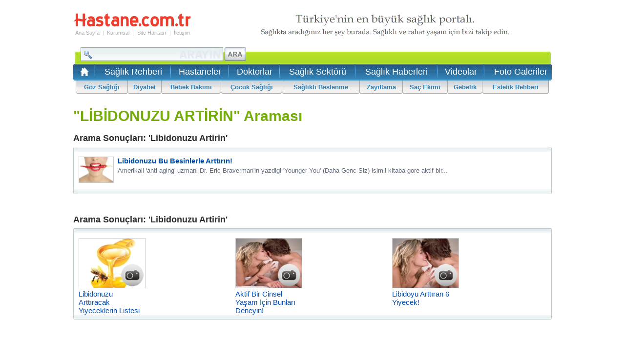

--- FILE ---
content_type: text/html
request_url: https://www.hastane.com.tr/arama/libidonuzu-artirin/
body_size: 10609
content:
<!DOCTYPE html>
<html lang="tr">
<head>
<title>"LİBİDONUZU ARTİRİN" Araması</title>
<meta name="description" content="Libidonuzu Artirin ile ilgili Tüm Bilgiler.Libidonuzu Artirin ile ilgili Genel Açıklamalar ve Daha Fazlası." />
<meta name="viewport" content="width=device-width, initial-scale=1.0, maximum-scale=1.0" />
<meta name="keywords" content="libidonuzu artirin, libidonuzu, artirin, libidonuzu artirin nedir, libidonuzu artirin belirtileri, libidonuzu artirin tedavisi, libidonuzu artirin randevu, " />
<meta content="" />
<meta http-equiv="content-type" content="text/html;charset=iso-8859-9" />
<meta http-equiv="content-type" content="text/html;charset=windows-1254" />
<link rel="shortcut icon" type="image/ico" href="/App_Themes/Standart/images/favicon.ico" />
<link title="RSS 2.0" rel="alternate" type="application/rss+xml" href="https://www.hastane.com.tr/rss/" />
<link href="/App_Themes/Hastane/arama.css" type="text/css" rel="stylesheet" />
<meta name='robots' content='index, follow' />
<link rel="canonical" href="https://www.hastane.com.tr/arama/libidonuzu-artirin/" />
<link rel='alternate' media='only screen and (max-width: 640px)' href='https://m.hastane.com.tr/arama/libidonuzu-artirin/' />
    <script src="/Scripts/jquery-1.11.3.min.js" type="text/javascript"></script>
    <script type="text/javascript">
        function getScript(source, prior, callback) {
            var script = document.createElement('script');
            if (prior == '') prior = document.getElementsByTagName('script')[0];
            script.async = 1;
            prior.parentNode.insertBefore(script, prior);
            script.onload = script.onreadystatechange = function (_, isAbort) {
                if (isAbort || !script.readyState || /loaded|complete/.test(script.readyState)) {
                    script.onload = script.onreadystatechange = null;
                    script = undefined;
                    if (!isAbort) {
                        if (callback)
                            callback();
                    }
                }
            }
            script.src = source;
        }

        window.addEventListener("load", function () {
            getScript("/Scripts/globalFunctions.js?v=4.1", '', function () { });
            getScript("/Scripts/jquery.lazyload.1.8.4.js", '', function () {
                var $ = jQuery.noConflict();
                jQuery(function ($) {
                    $("img.lazy").lazyload();
                    $("img.lazy2").lazyload();
                    $("[data-lazyappeared]").lazyload();
                });
            });
        }, false);

        function setCookie20dk(name, value, days) {
            var date = new Date();
            date.setTime(date.getTime() + (20 * 60 * 1000)); //20 dakika süreli
            var expires = "; expires=" + date.toGMTString();
            document.cookie = name + "=" + value + expires + "; path=/";
        }
        function setCookieInMinutes(name, value, minutes) {
            var date = new Date();
            date.setTime(date.getTime() + (minutes * 60 * 1000)); //20 dakika süreli
            var expires = "; expires=" + date.toGMTString();
            document.cookie = name + "=" + value + expires + "; path=/";
        }
        function getCookie(name) {
            var nameEQ = name + "=";
            var ca = document.cookie.split(';');
            for (var i = 0; i < ca.length; i++) {
                var c = ca[i];
                while (c.charAt(0) == ' ') c = c.substring(1, c.length);
                if (c.indexOf(nameEQ) == 0) return c.substring(nameEQ.length, c.length);
            }
            return null;
        }
        if (location.href.indexOf("mobil=0") > 0) {
            setCookie20dk("mobilkapaY", "evet", 1);
        }
        var newURL = window.location.protocol + "//m." + window.location.hostname.replace("yeni.", "").replace("yeni2.", "").replace("www.", "").replace("www1.", "").replace("www2.", "").replace("www3.", "") + window.location.pathname + window.location.search
        var cihaz_mobilmi = false;
        if (/ip(hone|od|ad)|blackberry|android|windows (ce|phone)|symbian|avantgo|blazer|compal|elaine|fennec|hiptop|iemobile|iris|kindle|lge |maemo|midp|mmp|opera m(ob|in)i|palm( os)?|phone|p(ixi|re)\/|plucker|pocket|psp|symbian|treo/i.test(navigator.userAgent)) {
            cihaz_mobilmi = true;
        }
        if ((getCookie("mobilkapaY") != "evet") || (getCookie("mobilkapaY") == null)) {
            if (cihaz_mobilmi) { location.href = newURL; }
        }
    </script>

<script type="text/javascript">
    function doClick(buttonName, e) {
        var key;
        if (window.event)
            key = window.event.keyCode;
        else
            key = e.which;

        if (key == 13) {
            var btn = document.getElementById(buttonName);
            if (btn != null) {
                btn.click(); event.keyCode = 0
            }
        }
    }
</script>

<script type="text/javascript">
	(function(i,s,o,g,r,a,m){i['GoogleAnalyticsObject']=r;i[r]=i[r]||function(){ (i[r].q=i[r].q||[]).push(arguments)},i[r].l=1*new Date();a=s.createElement(o), m=s.getElementsByTagName(o)[0];a.async=1;a.src=g;m.parentNode.insertBefore(a,m) })(window,document,'script','//www.google-analytics.com/analytics.js','ga');
	ga('create', 'UA-242929-13', 'hastane.com.tr');
	ga('require', 'displayfeatures');
	ga('send', 'pageview');
</script>

<link href="/App_Themes/Hastane/arama.css" type="text/css" rel="stylesheet" />
<link href="/App_Themes/Hastane/hastane.css" type="text/css" rel="stylesheet" />
<link href="/App_Themes/Hastane/hastane_v2.css" type="text/css" rel="stylesheet" />
</head>


<body>
        
<div style="vertical-align:baseline;">
    <form method="post" action="./" id="form1">
<div class="aspNetHidden">
<input type="hidden" name="__EVENTTARGET" id="__EVENTTARGET" value="" />
<input type="hidden" name="__EVENTARGUMENT" id="__EVENTARGUMENT" value="" />
<input type="hidden" name="__LASTFOCUS" id="__LASTFOCUS" value="" />
<input type="hidden" name="__VIEWSTATE" id="__VIEWSTATE" value="/[base64]/SIIadxRLNIILM45cM=" />
</div>

<script type="text/javascript">
//<![CDATA[
var theForm = document.forms['form1'];
if (!theForm) {
    theForm = document.form1;
}
function __doPostBack(eventTarget, eventArgument) {
    if (!theForm.onsubmit || (theForm.onsubmit() != false)) {
        theForm.__EVENTTARGET.value = eventTarget;
        theForm.__EVENTARGUMENT.value = eventArgument;
        theForm.submit();
    }
}
//]]>
</script>


<script src="/WebResource.axd?d=sh-d3RZ4weXkv_AWtKKGc51-p2jXxkymRXyIuYV9lronC0EsW4ASXLUHZfIU3KQg5t54zZRJytcaJm6Fm7BRMWslMpQ1&amp;t=637814761746327080" type="text/javascript"></script>


        
        
<table cellspacing="0" id="Header" class="MainTable">
    <tr>
        <td colspan="3" height="10"></td>
    </tr>
    <tr>
        <td width="242">
            <table cellspacing="0" style="width: 242px;">
                <tr>
                    <td colspan="7"><a href="/" title="Hastane.com.tr">
                        <img src="/App_Themes/Hastane/hastaneler/logo_hastane.svg" alt="Hastane.com.tr" width="242" height="30" /></a></td>
                </tr>
                <tr>
                    <td colspan="7" height="3"></td>
                </tr>
                <tr>
                    <td><a href="/" title="Hastane.com.tr">Ana Sayfa</a></td>
                    <td class="Sp">|</td>
                    <td><a href="/constpage.aspx?PageID=1">Kurumsal</a></td>
                    <td class="Sp">|</td>
                    <td><a href="/sitemap.aspx">Site Haritası</a></td>
                    <td class="Sp">|</td>
                    <td><a href="/contact.aspx">İletişim</a></td>
                </tr>
                <tr>
                    <td colspan="7" height="3"></td>
                </tr>
                
                <tr>
                    <td colspan="7" id="Tel"></td>
                </tr>
                
            </table>
        </td>
        <td width="10"></td>
        <td height="80">
            
            
            
            <img src="/App_Themes/Hastane/hastaneler/hastane_saglik_portali.gif" alt="Türkiye'nin En Büyük Sağlık Portalı" width="728" height="80" />
            
            
        </td>
    </tr>
</table>

<table cellspacing="0" class="MainTable" id="MenuSmall">
    <tr>
        <td valign="top" height="34">
            <table cellspacing="0">
                <tr>
                    <td style="padding-top: 3px;">
                        
<table cellspacing="0" id="SearchMini">
    <tr>
        <td valign="top" width="310">
            <input name="HeadMenu1$SearchBox1$txtSearchMini" type="text" onchange="javascript:setTimeout(&#39;__doPostBack(\&#39;HeadMenu1$SearchBox1$txtSearchMini\&#39;,\&#39;\&#39;)&#39;, 0)" onkeypress="if (WebForm_TextBoxKeyHandler(event) == false) return false;" id="HeadMenu1_SearchBox1_txtSearchMini" class="SearchBoxMini" />
        </td> 
        <td valign="top">
             <input type="image" name="HeadMenu1$SearchBox1$ibSearchMinim" id="HeadMenu1_SearchBox1_ibSearchMinim" title="Hastane.com.tr&#39;de Ara" class="CIB" src="/App_Themes/Hastane/hastaneler/hastane_arama_ana_buton21.jpg" align="left" />
        </td>   
    </tr>
</table>

                    </td>
                    <td width="560px" style="text-align: right; padding-right: 27px; position: relative;">
                        <table cellspacing="0">
                            <tr>
                                <td height="13"></td>
                            </tr>
                            
                            <tr>
                                <td>
                                    

<iframe src='https://www0.hastane.com.tr/LoginBox.aspx'  frameborder="0" marginheight="0" marginwidth="0" scrolling="no"  height="32" style="width:100%; position: absolute;top: 7px; right:0;"></iframe>

                                </td>
                            </tr>
                        </table>
                    </td>
                </tr>
            </table>
        </td>
    </tr>
    <tr>
        <td id="UST">
            <table cellspacing="0">
                <tr>
                    <td>&nbsp;&nbsp;<a href="https://www.hastane.com.tr/" title="Hastane.com.tr Ana Sayfası"><img src="/App_Themes/Hastane/hastaneler/saglik.gif" alt="Hastane.com.tr Ana Sayfası" width="23" height="23" /></a></td>
                    <td>&nbsp;&nbsp;<img src="/App_Themes/Hastane/hastaneler/hastane_ust_menu_ayrac_2.jpg" width="2" height="31" />&nbsp;&nbsp;</td>
                    <td align="center">
                        <h2><a href="/saglik-rehberi.html" title="Sağlık Rehberi">Sağlık Rehberi</a>
                        </h1></td>
                    <td>&nbsp;&nbsp;<img src="/App_Themes/Hastane/hastaneler/hastane_ust_menu_ayrac_2.jpg" width="2" height="31" />&nbsp;&nbsp;</td>
                    <td align="center">
                        <h2><a href="/hastaneler.html" title="Hastaneler">Hastaneler</a>
                        </h1></td>
                    <td>&nbsp;&nbsp;<img src="/App_Themes/Hastane/hastaneler/hastane_ust_menu_ayrac_2.jpg" width="2" height="31" />&nbsp;&nbsp;</td>
                    <td align="center">
                        <h2><a href="/doktorlar.html" title="Doktorlar">Doktorlar</a>
                        </h1></td>
                    <td>&nbsp;&nbsp;<img src="/App_Themes/Hastane/hastaneler/hastane_ust_menu_ayrac_2.jpg" width="2" height="31" />&nbsp;&nbsp;</td>
                    <td align="center">
                        <h2><a href="/saglik-sektoru.html" title="Sağlık Sektörü">Sağlık Sektörü</a>
                        </h1></td>
                    <td>&nbsp;&nbsp;<img src="/App_Themes/Hastane/hastaneler/hastane_ust_menu_ayrac_2.jpg" width="2" height="31" />&nbsp;&nbsp;</td>
                    <td align="center">
                        <h2><a href="/saglik-haberleri/" title="Sağlık Haberleri">Sağlık Haberleri</a>
                        </h1></td>
                    <td>&nbsp;&nbsp;<img src="/App_Themes/Hastane/hastaneler/hastane_ust_menu_ayrac_2.jpg" width="2" height="31" />&nbsp;&nbsp;</td>
                    <td align="center">
                        <h2><a href="/saglik-videolari/" title="Sağlık Videoları">Videolar</a>
                        </h1></td>
                    <td>&nbsp;&nbsp;<img src="/App_Themes/Hastane/hastaneler/hastane_ust_menu_ayrac_2.jpg" width="2" height="31" />&nbsp;&nbsp;</td>
                    <td align="center">
                        <h2><a href="/foto-galeri/" title="Sağlık Foto Galerileri">Foto Galeriler</a>
                        </h1></td>
                    
                </tr>
            </table>
        </td>
    </tr>
    <tr>
        <td>
            <table cellspacing="0" id="MenuAlt">
                <tr>
                    <td width="5"></td>
                    <td class="left"></td>
                    <td class="item"><a href="/saglik/goz-sagligi/" title="Göz Sağlığı">Göz Sağlığı</a></td>
                    <td class="sp"></td>
                    <td class="item"><a href="/saglik/diyabet/" title="Diyabet">Diyabet</a></td>
                    <td class="sp"></td>
                    <td class="item"><a href="/saglik/bebek-bakimi/" title="Bebek Bakımı">Bebek Bakımı</a></td>
                    <td class="sp"></td>
                    <td class="item"><a href="/saglik/cocuk-sagligi/" title="Çocuk Sağlığı">Çocuk Sağlığı</a></td>
                    <td class="sp"></td>
                    <td class="item"><a href="/saglik/saglikli-beslenme/" title="Sağlıklı Beslenme">Sağlıklı Beslenme</a></td>
                    <td class="sp"></td>
                    <td class="item"><a href="/saglik/zayiflama/" title="Zayıflama">Zayıflama</a></td>
                    <td class="sp"></td>
                    <td class="item"><a href="/saglik/sac-ekimi/" title="Saç Ekimi">Saç Ekimi</a></td>
                    <td class="sp"></td>
                    <td class="item"><a href="/saglik/gebelik/" title="Gebelik">Gebelik</a></td>
                    <td class="sp"></td>
                    <td class="item"><a href="/saglik/estetik/" title="Estetik Rehberi">Estetik Rehberi</a></td>
                    <td class="right"></td>
                    <td width="6"></td>
                </tr>
            </table>
        </td>
    </tr>
</table>

                
        <table cellspacing="0" class="MainTable">
            <tr>
                <td>
                    <h1>"LİBİDONUZU ARTİRİN" Araması </h1>

                </td>
            </tr>
        </table>
     
        

<h2 class="SearchPartCaption">Arama Sonuçları: 'Libidonuzu Artirin'</h2>

        <table cellspacing="0" class='SearchPartWeight'>
            <tr>
                <td class="CT"></td>
            </tr>
            <tr>
               <td class="CM">
                    <table cellspacing="0">
                    
    <tr><td width="80"><a href="/saglik/libidonuzu-bu-besinlerle-arttirin.html" title="Libidonuzu Bu Besinlerle Arttırın!"><img src="/Images/Article/libidonuzu_bu_besinlerle_arttirin.jpg" alt="Libidonuzu Bu Besinlerle Arttırın!" width='70' height='52' /></a></td><td><h2><a href="/saglik/libidonuzu-bu-besinlerle-arttirin.html" title="Libidonuzu Bu Besinlerle Arttırın!">Libidonuzu Bu Besinlerle Arttırın!</a></h2>Amerikali 'anti-aging' uzmani Dr. Eric Braverman'in yazdigi 'Younger You' (Daha Genc Siz) isimli kitaba gore aktif bir...</td></tr><tr><td colspan="2" height="10"></td></tr>
    
        
                    
                    </table>
                    
                </td>
            </tr>
            <tr>
                <td class="CB"></td>
            </tr>
        </table>
    
</td><td width="10"></td><td valign="top"><p>&nbsp;</p><div id="wide_ad_unit" class="wide_ads1"></div></td></tr></table>

<h2 class="SearchPartCaption">Arama Sonuçları: 'Libidonuzu Artirin'</h2>

        <table cellspacing="0" class='SearchPartWeight'>
            <tr>
                <td class="CT"></td>
            </tr>
            <tr>
               <td class="CM">
                    <table cellspacing="0">
                    
    <td align="left" width="20%"><a href="/libidonuzu-arttiracak-yiyeceklerin-listesi-galerisi.html" title="Libidonuzu Arttıracak Yiyeceklerin Listesi"><img id="img_searchpart_fotogaleri_frame" src="/App_Themes/Hastane/Hastaneler/saglik-fotogaleri.png" style="position: absolute;border-width:0px;z-index: 300;width:135px;height:101px; " /><img id="img_searchpart_fotogaleri" src="/Images/Gallery/Gallery/libidonuzu_arttiracak_yiyeceklerin_listesi.jpg" alt="Libidonuzu Arttıracak Yiyeceklerin Listesi" style="width:135px;height:101px" /><br/><div  style='max-width:135px'>Libidonuzu Arttıracak Yiyeceklerin Listesi</div></a></td>
    
        
    <td align="left" width="20%"><a href="/aktif-bir-cinsel-yasam-icin-bunlari-deneyin-galerisi.html" title="Aktif Bir Cinsel Yaşam İçin Bunları Deneyin!"><img id="img_searchpart_fotogaleri_frame" src="/App_Themes/Hastane/Hastaneler/saglik-fotogaleri.png" style="position: absolute;border-width:0px;z-index: 300;width:135px;height:101px; " /><img id="img_searchpart_fotogaleri" src="/Images/Gallery/Gallery/aktif_bir_cinsel_yasam_icin_bunlari_deneyin.jpg" alt="Aktif Bir Cinsel Yaşam İçin Bunları Deneyin!" style="width:135px;height:101px" /><br/><div  style='max-width:135px'>Aktif Bir Cinsel Yaşam İçin Bunları Deneyin!</div></a></td>
    
        
    <td align="left" width="20%"><a href="/libidoyu-arttiran-6-yiyecek-galerisi.html" title="Libidoyu Arttıran 6 Yiyecek!"><img id="img_searchpart_fotogaleri_frame" src="/App_Themes/Hastane/Hastaneler/saglik-fotogaleri.png" style="position: absolute;border-width:0px;z-index: 300;width:135px;height:101px; " /><img id="img_searchpart_fotogaleri" src="/Images/Gallery/Gallery/libidoyu_arttiran_6_yiyecek.jpg" alt="Libidoyu Arttıran 6 Yiyecek!" style="width:135px;height:101px" /><br/><div  style='max-width:135px'>Libidoyu Arttıran 6 Yiyecek!</div></a></td>
    
        
                    
                    </table>
                    
                </td>
            </tr>
            <tr>
                <td class="CB"></td>
            </tr>
        </table>
    
<p>&nbsp;</p>
        
    
<div class="aspNetHidden">

	<input type="hidden" name="__VIEWSTATEGENERATOR" id="__VIEWSTATEGENERATOR" value="4B891363" />
</div></form>
    
    <img src='https://www0.hastane.com.tr/IP/Search.aspx?Search=libidonuzu artirin' width="0" height="0" alt=""/>
    
    

<p>&nbsp;</p>
<table cellspacing="" id="Footer" class="MainTable">
    <tr>
    <td style="padding-top: 5px;">
        <a style="padding:5px;" href="/hastaneler.html">Hastaneler</a> | 
        <a style="padding:5px;" href="/doktorlar.html">Doktorlar</a> | 
        <a style="padding:5px;" href="/saglik-firmalari.html">Sağlık Firmaları</a> |
        <a style="padding:5px;" href="/saglik/">Sağlık Makaleleri</a> | 
        <a style="padding:5px;" href="/saglik-sorulari.html">Sağlık Soruları</a> |
        <a style="padding:5px;" href="/hastane-rehberi.html">Hastane Rehberi</a> |
        <a style="padding:5px;" href="/hastane-randevu.html">Hastane Randevu</a> |
        <a style="padding:5px;" href="/hastane.html">Hastane</a> | 
        <a style="padding:5px;" href="/doktor.html">Doktor</a> | 
        <a style="padding:5px;" href="https://www.haberler.com/koronavirus/" target="_blank" title="Koronavirüs">Koronavirüs</a>
    </td>
    </tr>
    <tr>
        <td style="padding-top: 5px;" id="foottitle">
            <script type="text/javascript">document.querySelector("#foottitle").innerHTML = document.title;</script>
        </td>
    </tr>
    <tr>
        <td style="padding: 5px;">
            <a style="padding:5px;" href="/">Ana Sayfa</a> | 
            <a style="padding:5px;" href="/constpage.aspx?PageID=1">Kurumsal</a> | 
            <a style="padding:5px;" href="/sitemap.aspx">Site Haritası</a> | 
            <a style="padding:5px;" href="/contact.aspx">İletişim</a> | 
            <a style="padding:5px;" href="https://www.haberler.com/" title="Haber" target="_blank">Haber</a> |
            <a style="padding:5px;" href="https://www.haberler.com/secim/" title="Seçim Sonuçları, Yerel ve Genel Seçimler" target="_blank">Seçim Sonuçları</a>
        </td>
    </tr>
    <tr>
        <td style="padding: 5px;">
            
<a style="padding:5px;"  href="/cerez-politikasi.html" title="Çerez Politikası" rel="nofollow" target="_blank">Çerez Politikası</a> |
<a style="padding:5px;"  href="/kisisel-verilerin-korunmasi-ve-islenmesi-politikasi.html" title="Kişisel Verilen Korunması ve İşlenmesi Politikası" rel="nofollow" target="_blank">Kişisel Verilen Korunması</a> |
<a style="padding:5px;"  href="/ziyaretciler-icin-aydinlatma-metni.html" title="Ziyaretçiler İçin Aydınlatma Metni" rel="nofollow" target="_blank">Ziyaretçi Aydınlatma Metni</a> |
<a style="padding:5px;"  href="/internet-sitesi-cerez-aydinlatma-metni.html" title="İnternet Sitesi Çerez Aydınlatma Metni" rel="nofollow" target="_blank">Çerez Aydınlatma Metni</a> |
<a style="padding:5px;"  href="/static/kvkk/kisisel-veri-sahibi-basvuru-formu.pdf" title="Kişisel Veri Sahibi Başvuru Formu" rel="nofollow" target="_blank">Veri Sahibi Başvuru Formu</a>


        </td>
    </tr>
    
    <tr>
        <td style="padding: 5px;font-size:11px;">
            Hastane.com.tr sitesindeki içerikler geneldir, kişisel teşhis ya da tedavi yönteminin seçimi için doğrudan kullanılmamalıdır. Sitemizdeki  içerik  kullanıcıyı bilgilendirmeye yönelik olarak hazırlanmıştır, bu sitedeki bilgiler sizin özel sağlık durumunuz için kullanılamaz. Bu kaynaktan yola çıkarak, ilaç tedavisine başlanması ya da mevcut ilaç tedavisinin değiştirilmesi kesinlikte tavsiye edilmez. İçeriğimizin yeniden yayımı ve/veya herhangi bir ortamda basılması sitemizin bu yöndeki politikasına bağlı olarak önceden yazılı izin gerektirir. <a href="/constpage.aspx?PageID=4" style="text-decoration:underline">Devamını okumak için tıklayın.</a>
        </td>
    </tr>
    
    <tr><td align="center"><font size="1">17.1.2026 14:58:47</font></td></tr>
</table>
<a href="https://www.yenimedya.com.tr/tickets/?site=hastane&referrer=https://www.hastane.com.tr/arama/libidonuzu-artirin/" target="_blank" rel="external nofollow"><font style="font-size:8pt;color:#777777;">[Hata Bildir]</font></a>
<p>&nbsp;</p>
<p>&nbsp;</p> 
<p>&nbsp;</p>
<script type="text/javascript">
    function setCookie(name, value, days) { if (days) { var date = new Date(); date.setTime(date.getTime() + (days * 6 * 60 * 60 * 1000)); var expires = "; expires=" + date.toGMTString(); } else var expires = ""; document.cookie = name + "=" + value + expires + "; path=/"; }
    function getCookie(name) { var nameEQ = name + "="; var ca = document.cookie.split(';'); for (var i = 0; i < ca.length; i++) { var c = ca[i]; while (c.charAt(0) == ' ') { c = c.substring(1, c.length); } if (c.indexOf(nameEQ) == 0) return c.substring(nameEQ.length, c.length); } return null; }
</script>


</div>
 <script type="text/javascript">
     (function () {
         'use strict'; var g = function (a) { var b = 0; return function () { return b < a.length ? { done: !1, value: a[b++] } : { done: !0 } } }, l = this || self, m = /^[\w+/_-]+[=]{0,2}$/, p = null, q = function () { }, r = function (a) {
             var b = typeof a; if ("object" == b) if (a) {
                 if (a instanceof Array) return "array"; if (a instanceof Object) return b; var c = Object.prototype.toString.call(a); if ("[object Window]" == c) return "object"; if ("[object Array]" == c || "number" == typeof a.length && "undefined" != typeof a.splice && "undefined" != typeof a.propertyIsEnumerable && !a.propertyIsEnumerable("splice")) return "array";
                 if ("[object Function]" == c || "undefined" != typeof a.call && "undefined" != typeof a.propertyIsEnumerable && !a.propertyIsEnumerable("call")) return "function"
             } else return "null"; else if ("function" == b && "undefined" == typeof a.call) return "object"; return b
         }, u = function (a, b) { function c() { } c.prototype = b.prototype; a.prototype = new c; a.prototype.constructor = a }; var v = function (a, b) { Object.defineProperty(l, a, { configurable: !1, get: function () { return b }, set: q }) }; var y = function (a, b) { this.b = a === w && b || ""; this.a = x }, x = {}, w = {}; var aa = function (a, b) { a.src = b instanceof y && b.constructor === y && b.a === x ? b.b : "type_error:TrustedResourceUrl"; if (null === p) b: { b = l.document; if ((b = b.querySelector && b.querySelector("script[nonce]")) && (b = b.nonce || b.getAttribute("nonce")) && m.test(b)) { p = b; break b } p = "" } b = p; b && a.setAttribute("nonce", b) }; var z = function () { return Math.floor(2147483648 * Math.random()).toString(36) + Math.abs(Math.floor(2147483648 * Math.random()) ^ +new Date).toString(36) }; var A = function (a, b) { b = String(b); "application/xhtml+xml" === a.contentType && (b = b.toLowerCase()); return a.createElement(b) }, B = function (a) { this.a = a || l.document || document }; B.prototype.appendChild = function (a, b) { a.appendChild(b) }; var C = function (a, b, c, d, e, f) { try { var k = a.a, h = A(a.a, "SCRIPT"); h.async = !0; aa(h, b); k.head.appendChild(h); h.addEventListener("load", function () { e(); d && k.head.removeChild(h) }); h.addEventListener("error", function () { 0 < c ? C(a, b, c - 1, d, e, f) : (d && k.head.removeChild(h), f()) }) } catch (n) { f() } }; var ba = l.atob("aHR0cHM6Ly93d3cuZ3N0YXRpYy5jb20vaW1hZ2VzL2ljb25zL21hdGVyaWFsL3N5c3RlbS8xeC93YXJuaW5nX2FtYmVyXzI0ZHAucG5n"), ca = l.atob("WW91IGFyZSBzZWVpbmcgdGhpcyBtZXNzYWdlIGJlY2F1c2UgYWQgb3Igc2NyaXB0IGJsb2NraW5nIHNvZnR3YXJlIGlzIGludGVyZmVyaW5nIHdpdGggdGhpcyBwYWdlLg=="), da = l.atob("RGlzYWJsZSBhbnkgYWQgb3Igc2NyaXB0IGJsb2NraW5nIHNvZnR3YXJlLCB0aGVuIHJlbG9hZCB0aGlzIHBhZ2Uu"), ea = function (a, b, c) { this.b = a; this.f = new B(this.b); this.a = null; this.c = []; this.g = !1; this.i = b; this.h = c }, F = function (a) {
             if (a.b.body && !a.g) {
                 var b =
                     function () { D(a); l.setTimeout(function () { return E(a, 3) }, 50) }; C(a.f, a.i, 2, !0, function () { l[a.h] || b() }, b); a.g = !0
             }
         }, D = function (a) {
             for (var b = G(1, 5), c = 0; c < b; c++) { var d = H(a); a.b.body.appendChild(d); a.c.push(d) } b = H(a); b.style.bottom = "0"; b.style.left = "0"; b.style.position = "fixed"; b.style.width = G(100, 110).toString() + "%"; b.style.zIndex = G(2147483544, 2147483644).toString(); b.style["background-color"] = I(249, 259, 242, 252, 219, 229); b.style["box-shadow"] = "0 0 12px #888"; b.style.color = I(0, 10, 0, 10, 0, 10); b.style.display =
                 "flex"; b.style["justify-content"] = "center"; b.style["font-family"] = "Roboto, Arial"; c = H(a); c.style.width = G(80, 85).toString() + "%"; c.style.maxWidth = G(750, 775).toString() + "px"; c.style.margin = "24px"; c.style.display = "flex"; c.style["align-items"] = "flex-start"; c.style["justify-content"] = "center"; d = A(a.f.a, "IMG"); d.className = z(); d.src = ba; d.style.height = "24px"; d.style.width = "24px"; d.style["padding-right"] = "16px"; var e = H(a), f = H(a); f.style["font-weight"] = "bold"; f.textContent = ca; var k = H(a); k.textContent = da; J(a,
                     e, f); J(a, e, k); J(a, c, d); J(a, c, e); J(a, b, c); a.a = b; a.b.body.appendChild(a.a); b = G(1, 5); for (c = 0; c < b; c++)d = H(a), a.b.body.appendChild(d), a.c.push(d)
         }, J = function (a, b, c) { for (var d = G(1, 5), e = 0; e < d; e++) { var f = H(a); b.appendChild(f) } b.appendChild(c); c = G(1, 5); for (d = 0; d < c; d++)e = H(a), b.appendChild(e) }, G = function (a, b) { return Math.floor(a + Math.random() * (b - a)) }, I = function (a, b, c, d, e, f) {
             return "rgb(" + G(Math.max(a, 0), Math.min(b, 255)).toString() + "," + G(Math.max(c, 0), Math.min(d, 255)).toString() + "," + G(Math.max(e, 0), Math.min(f,
                 255)).toString() + ")"
         }, H = function (a) { a = A(a.f.a, "DIV"); a.className = z(); return a }, E = function (a, b) { 0 >= b || null != a.a && 0 != a.a.offsetHeight && 0 != a.a.offsetWidth || (fa(a), D(a), l.setTimeout(function () { return E(a, b - 1) }, 50)) }, fa = function (a) { var b = a.c; var c = "undefined" != typeof Symbol && Symbol.iterator && b[Symbol.iterator]; b = c ? c.call(b) : { next: g(b) }; for (c = b.next(); !c.done; c = b.next())(c = c.value) && c.parentNode && c.parentNode.removeChild(c); a.c = []; (b = a.a) && b.parentNode && b.parentNode.removeChild(b); a.a = null }; var ia = function (a, b, c, d, e) { var f = ha(c), k = function (n) { n.appendChild(f); l.setTimeout(function () { f ? (0 !== f.offsetHeight && 0 !== f.offsetWidth ? b() : a(), f.parentNode && f.parentNode.removeChild(f)) : a() }, d) }, h = function (n) { document.body ? k(document.body) : 0 < n ? l.setTimeout(function () { h(n - 1) }, e) : b() }; h(3) }, ha = function (a) { var b = document.createElement("div"); b.className = a; b.style.width = "1px"; b.style.height = "1px"; b.style.position = "absolute"; b.style.left = "-10000px"; b.style.top = "-10000px"; b.style.zIndex = "-10000"; return b }; var K = {}, L = null; var M = function () { }, N = "function" == typeof Uint8Array, O = function (a, b) { a.b = null; b || (b = []); a.j = void 0; a.f = -1; a.a = b; a: { if (b = a.a.length) { --b; var c = a.a[b]; if (!(null === c || "object" != typeof c || Array.isArray(c) || N && c instanceof Uint8Array)) { a.g = b - a.f; a.c = c; break a } } a.g = Number.MAX_VALUE } a.i = {} }, P = [], Q = function (a, b) { if (b < a.g) { b += a.f; var c = a.a[b]; return c === P ? a.a[b] = [] : c } if (a.c) return c = a.c[b], c === P ? a.c[b] = [] : c }, R = function (a, b, c) { a.b || (a.b = {}); if (!a.b[c]) { var d = Q(a, c); d && (a.b[c] = new b(d)) } return a.b[c] };
         M.prototype.h = N ? function () {
             var a = Uint8Array.prototype.toJSON; Uint8Array.prototype.toJSON = function () {
                 var b; void 0 === b && (b = 0); if (!L) { L = {}; for (var c = "ABCDEFGHIJKLMNOPQRSTUVWXYZabcdefghijklmnopqrstuvwxyz0123456789".split(""), d = ["+/=", "+/", "-_=", "-_.", "-_"], e = 0; 5 > e; e++) { var f = c.concat(d[e].split("")); K[e] = f; for (var k = 0; k < f.length; k++) { var h = f[k]; void 0 === L[h] && (L[h] = k) } } } b = K[b]; c = []; for (d = 0; d < this.length; d += 3) {
                     var n = this[d], t = (e = d + 1 < this.length) ? this[d + 1] : 0; h = (f = d + 2 < this.length) ? this[d + 2] : 0; k = n >> 2; n = (n &
                         3) << 4 | t >> 4; t = (t & 15) << 2 | h >> 6; h &= 63; f || (h = 64, e || (t = 64)); c.push(b[k], b[n], b[t] || "", b[h] || "")
                 } return c.join("")
             }; try { return JSON.stringify(this.a && this.a, S) } finally { Uint8Array.prototype.toJSON = a }
         } : function () { return JSON.stringify(this.a && this.a, S) }; var S = function (a, b) { return "number" !== typeof b || !isNaN(b) && Infinity !== b && -Infinity !== b ? b : String(b) }; M.prototype.toString = function () { return this.a.toString() }; var T = function (a) { O(this, a) }; u(T, M); var U = function (a) { O(this, a) }; u(U, M); var ja = function (a, b) { this.c = new B(a); var c = R(b, T, 5); c = new y(w, Q(c, 4) || ""); this.b = new ea(a, c, Q(b, 4)); this.a = b }, ka = function (a, b, c, d) { b = new T(b ? JSON.parse(b) : null); b = new y(w, Q(b, 4) || ""); C(a.c, b, 3, !1, c, function () { ia(function () { F(a.b); d(!1) }, function () { d(!0) }, Q(a.a, 2), Q(a.a, 3), Q(a.a, 1)) }) }; var la = function (a, b) { V(a, "internal_api_load_with_sb", function (c, d, e) { ka(b, c, d, e) }); V(a, "internal_api_sb", function () { F(b.b) }) }, V = function (a, b, c) { a = l.btoa(a + b); v(a, c) }, W = function (a, b, c) { for (var d = [], e = 2; e < arguments.length; ++e)d[e - 2] = arguments[e]; e = l.btoa(a + b); e = l[e]; if ("function" == r(e)) e.apply(null, d); else throw Error("API not exported."); }; var X = function (a) { O(this, a) }; u(X, M); var Y = function (a) { this.h = window; this.a = a; this.b = Q(this.a, 1); this.f = R(this.a, T, 2); this.g = R(this.a, U, 3); this.c = !1 }; Y.prototype.start = function () { ma(); var a = new ja(this.h.document, this.g); la(this.b, a); na(this) };
         var ma = function () { var a = function () { if (!l.frames.googlefcPresent) if (document.body) { var b = document.createElement("iframe"); b.style.display = "none"; b.style.width = "0px"; b.style.height = "0px"; b.style.border = "none"; b.style.zIndex = "-1000"; b.style.left = "-1000px"; b.style.top = "-1000px"; b.name = "googlefcPresent"; document.body.appendChild(b) } else l.setTimeout(a, 5) }; a() }, na = function (a) {
             var b = Date.now(); W(a.b, "internal_api_load_with_sb", a.f.h(), function () {
                 var c; var d = a.b, e = l[l.btoa(d + "loader_js")]; if (e) {
                     e = l.atob(e);
                     e = parseInt(e, 10); d = l.btoa(d + "loader_js").split("."); var f = l; d[0] in f || "undefined" == typeof f.execScript || f.execScript("var " + d[0]); for (; d.length && (c = d.shift());)d.length ? f[c] && f[c] !== Object.prototype[c] ? f = f[c] : f = f[c] = {} : f[c] = null; c = Math.abs(b - e); c = 1728E5 > c ? 0 : c
                 } else c = -1; 0 != c && (W(a.b, "internal_api_sb"), Z(a, Q(a.a, 6)))
             }, function (c) { Z(a, c ? Q(a.a, 4) : Q(a.a, 5)) })
         }, Z = function (a, b) { a.c || (a.c = !0, a = new l.XMLHttpRequest, a.open("GET", b, !0), a.send()) }; (function (a, b) { l[a] = function (c) { for (var d = [], e = 0; e < arguments.length; ++e)d[e - 0] = arguments[e]; l[a] = q; b.apply(null, d) } })("__d3lUW8vwsKlB__", function (a) { "function" == typeof window.atob && (a = window.atob(a), a = new X(a ? JSON.parse(a) : null), (new Y(a)).start()) });
     }).call(this);
     window.__d3lUW8vwsKlB__("[base64]");
 </script>
<script defer src="https://static.cloudflareinsights.com/beacon.min.js/vcd15cbe7772f49c399c6a5babf22c1241717689176015" integrity="sha512-ZpsOmlRQV6y907TI0dKBHq9Md29nnaEIPlkf84rnaERnq6zvWvPUqr2ft8M1aS28oN72PdrCzSjY4U6VaAw1EQ==" data-cf-beacon='{"version":"2024.11.0","token":"f2698302b5af40f68fd74c06fe41571e","r":1,"server_timing":{"name":{"cfCacheStatus":true,"cfEdge":true,"cfExtPri":true,"cfL4":true,"cfOrigin":true,"cfSpeedBrain":true},"location_startswith":null}}' crossorigin="anonymous"></script>
</body>
</html>